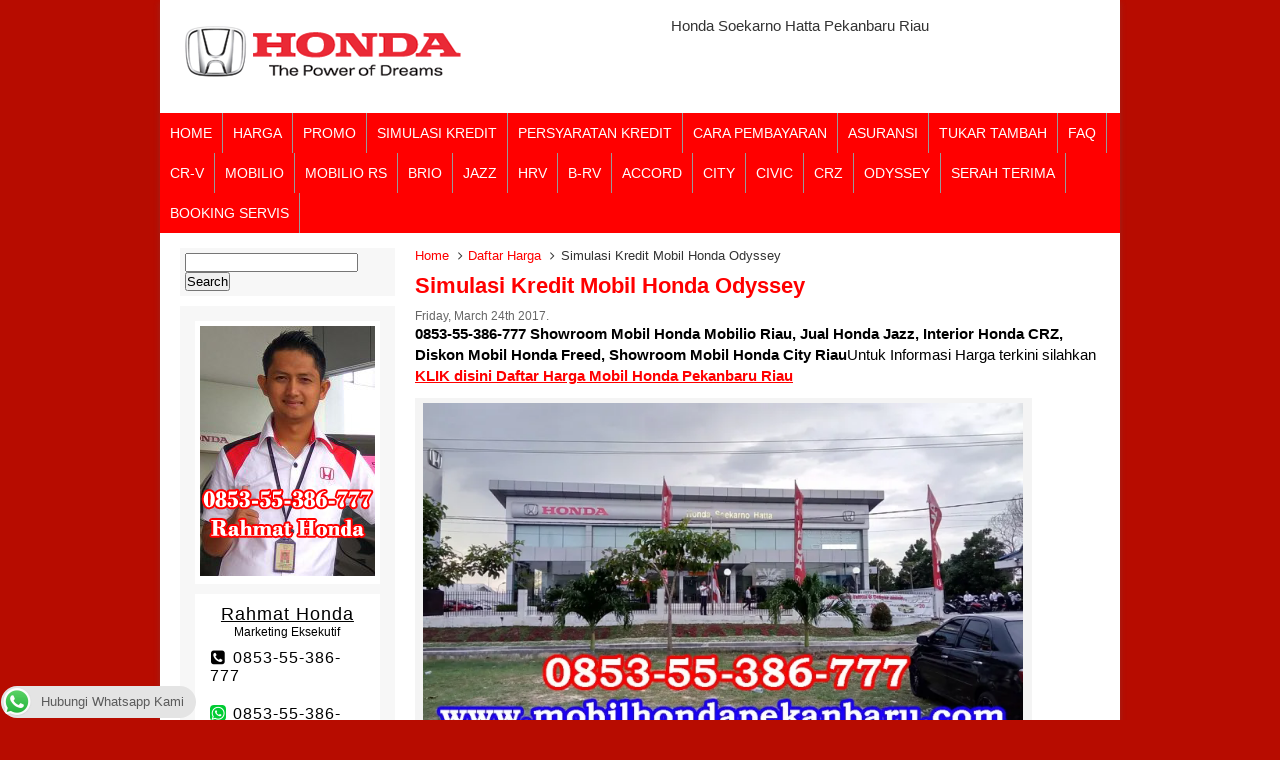

--- FILE ---
content_type: text/html; charset=UTF-8
request_url: https://mobilhondapekanbaru.com/2017/03/24/simulasi-kredit-mobil-honda-odyssey/
body_size: 13628
content:
<!DOCTYPE html>
<!--[if IE]>
<script src="http://html5shiv.googlecode.com/svn/trunk/html5.js"></script>
<![endif]-->
<head>
<meta charset="utf-8">
<title>Simulasi Kredit Mobil Honda Odyssey | 0853-55-386-777 | Promo Mobil Honda Pekanbaru | Harga Mobil Honda Pekanbaru | Dealer Showroom Mobil Honda Pekanbaru</title>
<link rel="profile" href="http://gmpg.org/xfn/11" />
<link rel="pingback" href="https://mobilhondapekanbaru.com/xmlrpc.php" />
<meta name="viewport" content="width=device-width, initial-scale=1.0">
<link rel="stylesheet" type="text/css" href="http://fonts.googleapis.com/css?family=Raleway">
		<link rel="Shortcut Icon" href="http://mobilhondapekanbaru.com/wp-content/uploads/2018/01/Brosur-Daftar-Harga-Price-List-Simulasi-Paket-Kredit-Mobil-Honda-OTR-DP-Murah-Cashback-Diskon-Angsuran-cicilan-dealer-showroom-pekanbaru-riau-brio-mobilio-hrv-brv-2018-januari-februari-maret-.png" type="image/x-icon" />
		
<!-- All in One SEO Pack 3.3.4 by Michael Torbert of Semper Fi Web Designob_start_detected [-1,-1] -->
<meta name="description"  content="0853-55-386-777 Pekanbaru angsuran harga kredit Lebaran eksterior terbaru fitri spesifikasi 2017 paket idul Riau cicilan natal Dealer simulasi interior 2018" />

<meta name="keywords"  content="price list mobil honda civic,eksterior honda brio,cicilan honda accord,youtube honda brv,estimasi kredit mobil honda accord,dealer mobil honda freed pekanbaru,dp honda brv,otr honda accord,promo honda jazz,showroom honda brio riau" />

<script type="application/ld+json" class="aioseop-schema">{"@context":"https://schema.org","@graph":[{"@type":"Organization","@id":"https://mobilhondapekanbaru.com/#organization","url":"https://mobilhondapekanbaru.com/","name":"0853-55-386-777 | Promo Mobil Honda Pekanbaru | Harga Mobil Honda Pekanbaru | Dealer Showroom Mobil Honda Pekanbaru","sameAs":[]},{"@type":"WebSite","@id":"https://mobilhondapekanbaru.com/#website","url":"https://mobilhondapekanbaru.com/","name":"0853-55-386-777 | Promo Mobil Honda Pekanbaru | Harga Mobil Honda Pekanbaru | Dealer Showroom Mobil Honda Pekanbaru","publisher":{"@id":"https://mobilhondapekanbaru.com/#organization"}},{"@type":"WebPage","@id":"https://mobilhondapekanbaru.com/2017/03/24/simulasi-kredit-mobil-honda-odyssey/#webpage","url":"https://mobilhondapekanbaru.com/2017/03/24/simulasi-kredit-mobil-honda-odyssey/","inLanguage":"en-US","name":"Simulasi Kredit Mobil Honda Odyssey","isPartOf":{"@id":"https://mobilhondapekanbaru.com/#website"},"image":{"@type":"ImageObject","@id":"https://mobilhondapekanbaru.com/2017/03/24/simulasi-kredit-mobil-honda-odyssey/#primaryimage","url":"https://i1.wp.com/mobilhondapekanbaru.com/wp-content/uploads/2015/09/city-promo-dealer-showroom-pekanbaru-riau-all-new-rendah-angsuran-honda-pekanbaru-riau-diskon-oktober-ringan-mobil-november-desember-2015-brosur-daftar-harga-paket-kredit-murah-tanpa-dp-bunga.jpg?fit=1344%2C2240&ssl=1","width":1344,"height":2240},"primaryImageOfPage":{"@id":"https://mobilhondapekanbaru.com/2017/03/24/simulasi-kredit-mobil-honda-odyssey/#primaryimage"},"datePublished":"2017-03-24T08:30:43+00:00","dateModified":"2017-03-24T08:30:43+00:00","description":"0853-55-386-777 Pekanbaru angsuran harga kredit Lebaran eksterior terbaru fitri spesifikasi 2017 paket idul Riau cicilan natal Dealer simulasi interior 2018 "},{"@type":"Article","@id":"https://mobilhondapekanbaru.com/2017/03/24/simulasi-kredit-mobil-honda-odyssey/#article","isPartOf":{"@id":"https://mobilhondapekanbaru.com/2017/03/24/simulasi-kredit-mobil-honda-odyssey/#webpage"},"author":{"@id":"https://mobilhondapekanbaru.com/author/mobilhondapekanbaru/#author"},"headline":"Simulasi Kredit Mobil Honda Odyssey","datePublished":"2017-03-24T08:30:43+00:00","dateModified":"2017-03-24T08:30:43+00:00","commentCount":0,"mainEntityOfPage":{"@id":"https://mobilhondapekanbaru.com/2017/03/24/simulasi-kredit-mobil-honda-odyssey/#webpage"},"publisher":{"@id":"https://mobilhondapekanbaru.com/#organization"},"articleSection":"Daftar Harga, Dealer Mobil Honda Freed Pekanbaru, DP Honda BRV, OTR Honda Accord, Promo Honda Jazz, Showroom Honda Brio Riau","image":{"@type":"ImageObject","@id":"https://mobilhondapekanbaru.com/2017/03/24/simulasi-kredit-mobil-honda-odyssey/#primaryimage","url":"https://i1.wp.com/mobilhondapekanbaru.com/wp-content/uploads/2015/09/city-promo-dealer-showroom-pekanbaru-riau-all-new-rendah-angsuran-honda-pekanbaru-riau-diskon-oktober-ringan-mobil-november-desember-2015-brosur-daftar-harga-paket-kredit-murah-tanpa-dp-bunga.jpg?fit=1344%2C2240&ssl=1","width":1344,"height":2240}},{"@type":"Person","@id":"https://mobilhondapekanbaru.com/author/mobilhondapekanbaru/#author","name":"mobilhondapekanbaru","sameAs":[],"image":{"@type":"ImageObject","@id":"https://mobilhondapekanbaru.com/#personlogo","url":"https://secure.gravatar.com/avatar/7e88b9588ca1fe3a4c97b0fbefb57fff?s=96&d=mm&r=g","width":96,"height":96,"caption":"mobilhondapekanbaru"}}]}</script>
<link rel="canonical" href="https://mobilhondapekanbaru.com/2017/03/24/simulasi-kredit-mobil-honda-odyssey/" />
<!-- All in One SEO Pack -->
<link rel='dns-prefetch' href='//s0.wp.com' />
<link rel='dns-prefetch' href='//secure.gravatar.com' />
<link rel='dns-prefetch' href='//s.w.org' />
		<script type="text/javascript">
			window._wpemojiSettings = {"baseUrl":"https:\/\/s.w.org\/images\/core\/emoji\/11\/72x72\/","ext":".png","svgUrl":"https:\/\/s.w.org\/images\/core\/emoji\/11\/svg\/","svgExt":".svg","source":{"concatemoji":"https:\/\/mobilhondapekanbaru.com\/wp-includes\/js\/wp-emoji-release.min.js"}};
			!function(e,a,t){var n,r,o,i=a.createElement("canvas"),p=i.getContext&&i.getContext("2d");function s(e,t){var a=String.fromCharCode;p.clearRect(0,0,i.width,i.height),p.fillText(a.apply(this,e),0,0);e=i.toDataURL();return p.clearRect(0,0,i.width,i.height),p.fillText(a.apply(this,t),0,0),e===i.toDataURL()}function c(e){var t=a.createElement("script");t.src=e,t.defer=t.type="text/javascript",a.getElementsByTagName("head")[0].appendChild(t)}for(o=Array("flag","emoji"),t.supports={everything:!0,everythingExceptFlag:!0},r=0;r<o.length;r++)t.supports[o[r]]=function(e){if(!p||!p.fillText)return!1;switch(p.textBaseline="top",p.font="600 32px Arial",e){case"flag":return s([55356,56826,55356,56819],[55356,56826,8203,55356,56819])?!1:!s([55356,57332,56128,56423,56128,56418,56128,56421,56128,56430,56128,56423,56128,56447],[55356,57332,8203,56128,56423,8203,56128,56418,8203,56128,56421,8203,56128,56430,8203,56128,56423,8203,56128,56447]);case"emoji":return!s([55358,56760,9792,65039],[55358,56760,8203,9792,65039])}return!1}(o[r]),t.supports.everything=t.supports.everything&&t.supports[o[r]],"flag"!==o[r]&&(t.supports.everythingExceptFlag=t.supports.everythingExceptFlag&&t.supports[o[r]]);t.supports.everythingExceptFlag=t.supports.everythingExceptFlag&&!t.supports.flag,t.DOMReady=!1,t.readyCallback=function(){t.DOMReady=!0},t.supports.everything||(n=function(){t.readyCallback()},a.addEventListener?(a.addEventListener("DOMContentLoaded",n,!1),e.addEventListener("load",n,!1)):(e.attachEvent("onload",n),a.attachEvent("onreadystatechange",function(){"complete"===a.readyState&&t.readyCallback()})),(n=t.source||{}).concatemoji?c(n.concatemoji):n.wpemoji&&n.twemoji&&(c(n.twemoji),c(n.wpemoji)))}(window,document,window._wpemojiSettings);
		</script>
		<style type="text/css">
img.wp-smiley,
img.emoji {
	display: inline !important;
	border: none !important;
	box-shadow: none !important;
	height: 1em !important;
	width: 1em !important;
	margin: 0 .07em !important;
	vertical-align: -0.1em !important;
	background: none !important;
	padding: 0 !important;
}
</style>
<link rel='stylesheet' id='ccw_main_css-css'  href='https://mobilhondapekanbaru.com/wp-content/plugins/click-to-chat-for-whatsapp/assets/css/mainstyles.css' type='text/css' media='all' />
<link rel='stylesheet' id='vcss-css'  href='https://mobilhondapekanbaru.com/wp-content/themes/DealerMobil/css/v-css.css' type='text/css' media='all' />
<link rel='stylesheet' id='style-css'  href='https://mobilhondapekanbaru.com/wp-content/themes/DealerMobil/style.css' type='text/css' media='all' />
<link rel='stylesheet' id='social-logos-css'  href='https://c0.wp.com/p/jetpack/6.8.5/_inc/social-logos/social-logos.min.css' type='text/css' media='all' />
<link rel='stylesheet' id='jetpack_css-css'  href='https://c0.wp.com/p/jetpack/6.8.5/css/jetpack.css' type='text/css' media='all' />
<script type='text/javascript' src='https://mobilhondapekanbaru.com/wp-content/themes/DealerMobil/js/jquery.min.js' defer='defer'></script>
<script type='text/javascript'>
/* <![CDATA[ */
var related_posts_js_options = {"post_heading":"h4"};
/* ]]> */
</script>
<script type='text/javascript' src='https://c0.wp.com/p/jetpack/6.8.5/_inc/build/related-posts/related-posts.min.js' defer='defer'></script>
<link rel='https://api.w.org/' href='https://mobilhondapekanbaru.com/wp-json/' />
<link rel="EditURI" type="application/rsd+xml" title="RSD" href="https://mobilhondapekanbaru.com/xmlrpc.php?rsd" />
<link rel="wlwmanifest" type="application/wlwmanifest+xml" href="https://mobilhondapekanbaru.com/wp-includes/wlwmanifest.xml" /> 
<link rel='prev' title='DP Honda WRV' href='https://mobilhondapekanbaru.com/2017/03/24/dp-honda-wrv/' />
<link rel='next' title='Dealer Mobil Honda Freed Pekanbaru' href='https://mobilhondapekanbaru.com/2017/03/24/dealer-mobil-honda-freed-pekanbaru/' />
<link rel='shortlink' href='https://wp.me/p6qHhp-1fD' />
<link rel="alternate" type="application/json+oembed" href="https://mobilhondapekanbaru.com/wp-json/oembed/1.0/embed?url=https%3A%2F%2Fmobilhondapekanbaru.com%2F2017%2F03%2F24%2Fsimulasi-kredit-mobil-honda-odyssey%2F" />
<link rel="alternate" type="text/xml+oembed" href="https://mobilhondapekanbaru.com/wp-json/oembed/1.0/embed?url=https%3A%2F%2Fmobilhondapekanbaru.com%2F2017%2F03%2F24%2Fsimulasi-kredit-mobil-honda-odyssey%2F&#038;format=xml" />

<!-- Call Now Button 0.3.6 by Jerry Rietveld (callnowbutton.com) -->
<style>#callnowbutton {display:none;} @media screen and (max-width:650px){#callnowbutton {display:block; position:fixed; text-decoration:none; z-index:2147483647;width:65px; height:65px; border-radius:50%; border-top:1px solid #2dc62d; bottom:15px; box-shadow: 0 1px 2px rgba(0, 0, 0, 0.4);transform: scale(1);right:20px;background:url([data-uri]) center/50px 50px no-repeat #009900;}}#callnowbutton .NoButtonText{display:none;}</style>
<script id="wpcp_disable_selection" type="text/javascript">
//<![CDATA[
var image_save_msg='You Can Not Save images!';
	var no_menu_msg='Context Menu disabled!';
	var smessage = "Content is protected !!";

function disableEnterKey(e)
{
	if (e.ctrlKey){
     var key;
     if(window.event)
          key = window.event.keyCode;     //IE
     else
          key = e.which;     //firefox (97)
    //if (key != 17) alert(key);
     if (key == 97 || key == 65 || key == 67 || key == 99 || key == 88 || key == 120 || key == 26 || key == 85  || key == 86 || key == 83 || key == 43)
     {
          show_wpcp_message('You are not allowed to copy content or view source');
          return false;
     }else
     	return true;
     }
}

function disable_copy(e)
{	
	var elemtype = e.target.nodeName;
	var isSafari = /Safari/.test(navigator.userAgent) && /Apple Computer/.test(navigator.vendor);
	elemtype = elemtype.toUpperCase();
	var checker_IMG = '';
	if (elemtype == "IMG" && checker_IMG == 'checked' && e.detail >= 2) {show_wpcp_message(alertMsg_IMG);return false;}
	if (elemtype != "TEXT" && elemtype != "TEXTAREA" && elemtype != "INPUT" && elemtype != "PASSWORD" && elemtype != "SELECT" && elemtype != "OPTION" && elemtype != "EMBED")
	{
		if (smessage !== "" && e.detail == 2)
			show_wpcp_message(smessage);
		
		if (isSafari)
			return true;
		else
			return false;
	}	
}
function disable_copy_ie()
{
	var elemtype = window.event.srcElement.nodeName;
	elemtype = elemtype.toUpperCase();
	if (elemtype == "IMG") {show_wpcp_message(alertMsg_IMG);return false;}
	if (elemtype != "TEXT" && elemtype != "TEXTAREA" && elemtype != "INPUT" && elemtype != "PASSWORD" && elemtype != "SELECT" && elemtype != "OPTION" && elemtype != "EMBED")
	{
		//alert(navigator.userAgent.indexOf('MSIE'));
			//if (smessage !== "") show_wpcp_message(smessage);
		return false;
	}
}	
function reEnable()
{
	return true;
}
document.onkeydown = disableEnterKey;
document.onselectstart = disable_copy_ie;
if(navigator.userAgent.indexOf('MSIE')==-1)
{
	document.onmousedown = disable_copy;
	document.onclick = reEnable;
}
function disableSelection(target)
{
    //For IE This code will work
    if (typeof target.onselectstart!="undefined")
    target.onselectstart = disable_copy_ie;
    
    //For Firefox This code will work
    else if (typeof target.style.MozUserSelect!="undefined")
    {target.style.MozUserSelect="none";}
    
    //All other  (ie: Opera) This code will work
    else
    target.onmousedown=function(){return false}
    target.style.cursor = "default";
}
//Calling the JS function directly just after body load
window.onload = function(){disableSelection(document.body);};
//]]>
</script>
	<script id="wpcp_disable_Right_Click" type="text/javascript">
	//<![CDATA[
	document.ondragstart = function() { return false;}
	/* ^^^^^^^^^^^^^^^^^^^^^^^^^^^^^^^^^^^^^^^^^^^^^^^^^^^^^^^^^^^^^^
	Disable context menu on images by GreenLava Version 1.0
	^^^^^^^^^^^^^^^^^^^^^^^^^^^^^^^^^^^^^^^^^^^^^^^^^^^^^^^^^^^^^^ */
	    function nocontext(e) {
	       return false;
	    }
	    document.oncontextmenu = nocontext;
	//]]>
	</script>
<style>
.unselectable
{
-moz-user-select:none;
-webkit-user-select:none;
cursor: default;
}
html
{
-webkit-touch-callout: none;
-webkit-user-select: none;
-khtml-user-select: none;
-moz-user-select: none;
-ms-user-select: none;
user-select: none;
-webkit-tap-highlight-color: rgba(0,0,0,0);
}
</style>
<script id="wpcp_css_disable_selection" type="text/javascript">
var e = document.getElementsByTagName('body')[0];
if(e)
{
	e.setAttribute('unselectable',on);
}
</script>

<link rel='dns-prefetch' href='//v0.wordpress.com'/>
<link rel='dns-prefetch' href='//i0.wp.com'/>
<link rel='dns-prefetch' href='//i1.wp.com'/>
<link rel='dns-prefetch' href='//i2.wp.com'/>
<link rel='dns-prefetch' href='//c0.wp.com'/>
<style type='text/css'>img#wpstats{display:none}</style><style type="text/css">
body{ margin:0px auto; padding:0px;
background-color:#B70C00;}
a, h1, h2, h3, h4  {color:#ff0000;}
.vtr-menu-icon {background-color: #ff0000;}
.vtr-menu  {background-color: #ff0000;}
.vtr-menu  li.active > a,.vtr-menu  li.active,.vtr-menu  li:hover > a {	background-color: #000;}
.wp-pagenavi a:hover{color:#FFF;background-color:#ff0000;}
.current{color:#FFFFFF;background-color:#ff0000;}
#widget-form .button {background:#ff0000;}
.sidebar h4{background-color: #ff0000;}
.sidebar .box ul li a:hover{ color: #ff0000; }
.btn{ background-color: #ff0000; }
.button-widget-link{color:#ff0000;}
.vtr-title{color: #ff0000;border-bottom-width: 4px;border-bottom-style: solid;border-bottom-color:#ff0000;}
.footer a{color:#ff0000;border-top-color: #ff0000;}
.vcard-name {color:#ff0000;}
.vcard-footer {	background-color: #ff0000;}
.keatas a{color:#999;}
.header-title{color: #ff0000;} 
</style>

<!-- Jetpack Open Graph Tags -->
<meta property="og:type" content="article" />
<meta property="og:title" content="Simulasi Kredit Mobil Honda Odyssey" />
<meta property="og:url" content="https://mobilhondapekanbaru.com/2017/03/24/simulasi-kredit-mobil-honda-odyssey/" />
<meta property="og:description" content="0853-55-386-777 Showroom Mobil Honda Mobilio Riau, Jual Honda Jazz, Interior Honda CRZ, Diskon Mobil Honda Freed, Showroom Mobil Honda City RiauUntuk Informasi Harga terkini silahkan KLIK disini Da…" />
<meta property="article:published_time" content="2017-03-24T08:30:43+00:00" />
<meta property="article:modified_time" content="2017-03-24T08:30:43+00:00" />
<meta property="og:site_name" content="0853-55-386-777 | Promo Mobil Honda Pekanbaru | Harga Mobil Honda Pekanbaru | Dealer Showroom Mobil Honda Pekanbaru" />
<meta property="og:image" content="https://i1.wp.com/mobilhondapekanbaru.com/wp-content/uploads/2015/09/city-promo-dealer-showroom-pekanbaru-riau-all-new-rendah-angsuran-honda-pekanbaru-riau-diskon-oktober-ringan-mobil-november-desember-2015-brosur-daftar-harga-paket-kredit-murah-tanpa-dp-bunga.jpg?fit=720%2C1200&amp;ssl=1" />
<meta property="og:image:width" content="720" />
<meta property="og:image:height" content="1200" />
<meta property="og:locale" content="en_US" />
<meta name="twitter:creator" content="@mobilhondariau" />
<meta name="twitter:text:title" content="Simulasi Kredit Mobil Honda Odyssey" />
<meta name="twitter:image" content="https://i1.wp.com/mobilhondapekanbaru.com/wp-content/uploads/2015/09/city-promo-dealer-showroom-pekanbaru-riau-all-new-rendah-angsuran-honda-pekanbaru-riau-diskon-oktober-ringan-mobil-november-desember-2015-brosur-daftar-harga-paket-kredit-murah-tanpa-dp-bunga.jpg?fit=720%2C1200&#038;ssl=1&#038;w=640" />
<meta name="twitter:card" content="summary_large_image" />

<!-- End Jetpack Open Graph Tags -->
<link rel="icon" href="https://i0.wp.com/mobilhondapekanbaru.com/wp-content/uploads/2018/01/Brosur-Daftar-Harga-Price-List-Simulasi-Paket-Kredit-Mobil-Honda-OTR-DP-Murah-Cashback-Diskon-Angsuran-cicilan-dealer-showroom-pekanbaru-riau-brio-mobilio-hrv-brv-2018-januari-februari-maret-.png?fit=22%2C32&#038;ssl=1" sizes="32x32" />
<link rel="icon" href="https://i0.wp.com/mobilhondapekanbaru.com/wp-content/uploads/2018/01/Brosur-Daftar-Harga-Price-List-Simulasi-Paket-Kredit-Mobil-Honda-OTR-DP-Murah-Cashback-Diskon-Angsuran-cicilan-dealer-showroom-pekanbaru-riau-brio-mobilio-hrv-brv-2018-januari-februari-maret-.png?fit=134%2C192&#038;ssl=1" sizes="192x192" />
<link rel="apple-touch-icon-precomposed" href="https://i0.wp.com/mobilhondapekanbaru.com/wp-content/uploads/2018/01/Brosur-Daftar-Harga-Price-List-Simulasi-Paket-Kredit-Mobil-Honda-OTR-DP-Murah-Cashback-Diskon-Angsuran-cicilan-dealer-showroom-pekanbaru-riau-brio-mobilio-hrv-brv-2018-januari-februari-maret-.png?fit=126%2C180&#038;ssl=1" />
<meta name="msapplication-TileImage" content="https://i0.wp.com/mobilhondapekanbaru.com/wp-content/uploads/2018/01/Brosur-Daftar-Harga-Price-List-Simulasi-Paket-Kredit-Mobil-Honda-OTR-DP-Murah-Cashback-Diskon-Angsuran-cicilan-dealer-showroom-pekanbaru-riau-brio-mobilio-hrv-brv-2018-januari-februari-maret-.png?fit=175%2C250&#038;ssl=1" />
</head>
<body>
<div id="wrap">
<div class="header">
<div class="grid-4"><div class="header-logo"><a href="https://mobilhondapekanbaru.com" title="0853-55-386-777 | Promo Mobil Honda Pekanbaru | Harga Mobil Honda Pekanbaru | Dealer Showroom Mobil Honda Pekanbaru">
<img src="http://mobilhondapekanbaru.com/wp-content/uploads/2015/07/alamat-agen-kertajaya-arista-kantor-dealer-showroom-kredit-angsuran-cicilan-murah-murah-brosur-harga-CRV-mobilio-brio-jazz-hrv-DP-spesifikasi-interior-eksterior-mobil-honda-pekanbaru-riau.png" alt="0853-55-386-777 | Promo Mobil Honda Pekanbaru | Harga Mobil Honda Pekanbaru | Dealer Showroom Mobil Honda Pekanbaru" ></a></div>
</div>
<div class="grid-8">
<div class="header-title"><p>Honda Soekarno Hatta Pekanbaru Riau</p></div>
    </div>
</div>
<div class="vtr-menu-wrap">
    <div class="vtr-menu-icon">Menu <i class="icon-th-list pull-right"></i></div>
    <div class="menu-menu-1-container"><ul id="menu-menu-1" class="mobile-menu"><li id="menu-item-121" class="menu-item menu-item-type-custom menu-item-object-custom menu-item-home menu-item-121"><a href="http://mobilhondapekanbaru.com/">HOME</a></li>
<li id="menu-item-127" class="menu-item menu-item-type-post_type menu-item-object-page menu-item-127"><a href="https://mobilhondapekanbaru.com/pricelist/">HARGA</a></li>
<li id="menu-item-551" class="menu-item menu-item-type-post_type menu-item-object-page menu-item-551"><a href="https://mobilhondapekanbaru.com/promo/">PROMO</a></li>
<li id="menu-item-566" class="menu-item menu-item-type-post_type menu-item-object-page menu-item-566"><a href="https://mobilhondapekanbaru.com/simulasi-kredit/">SIMULASI KREDIT</a></li>
<li id="menu-item-565" class="menu-item menu-item-type-post_type menu-item-object-page menu-item-565"><a href="https://mobilhondapekanbaru.com/persyaratan-kredit/">PERSYARATAN KREDIT</a></li>
<li id="menu-item-563" class="menu-item menu-item-type-post_type menu-item-object-page menu-item-563"><a href="https://mobilhondapekanbaru.com/cara-pembayaran/">CARA PEMBAYARAN</a></li>
<li id="menu-item-564" class="menu-item menu-item-type-post_type menu-item-object-page menu-item-564"><a href="https://mobilhondapekanbaru.com/asuransi/">ASURANSI</a></li>
<li id="menu-item-562" class="menu-item menu-item-type-post_type menu-item-object-page menu-item-562"><a href="https://mobilhondapekanbaru.com/tukar-tambah/">TUKAR TAMBAH</a></li>
<li id="menu-item-569" class="menu-item menu-item-type-post_type menu-item-object-page menu-item-569"><a href="https://mobilhondapekanbaru.com/faq/">FAQ</a></li>
<li id="menu-item-133" class="menu-item menu-item-type-custom menu-item-object-custom menu-item-133"><a href="http://mobilhondapekanbaru.com/mobil/cr-v/">CR-V</a></li>
<li id="menu-item-155" class="menu-item menu-item-type-custom menu-item-object-custom menu-item-155"><a href="http://mobilhondapekanbaru.com/mobil/mobilio/">MOBILIO</a></li>
<li id="menu-item-192" class="menu-item menu-item-type-custom menu-item-object-custom menu-item-192"><a href="http://mobilhondapekanbaru.com/mobil/mobilio-rs/">MOBILIO RS</a></li>
<li id="menu-item-168" class="menu-item menu-item-type-custom menu-item-object-custom menu-item-168"><a href="http://mobilhondapekanbaru.com/mobil/brio/">BRIO</a></li>
<li id="menu-item-171" class="menu-item menu-item-type-custom menu-item-object-custom menu-item-171"><a href="http://mobilhondapekanbaru.com/mobil/jazz/">JAZZ</a></li>
<li id="menu-item-174" class="menu-item menu-item-type-custom menu-item-object-custom menu-item-174"><a href="http://mobilhondapekanbaru.com/mobil/hrv/">HRV</a></li>
<li id="menu-item-572" class="menu-item menu-item-type-post_type menu-item-object-page menu-item-572"><a href="https://mobilhondapekanbaru.com/b-rv/">B-RV</a></li>
<li id="menu-item-177" class="menu-item menu-item-type-custom menu-item-object-custom menu-item-177"><a href="http://mobilhondapekanbaru.com/mobil/accord/">ACCORD</a></li>
<li id="menu-item-180" class="menu-item menu-item-type-custom menu-item-object-custom menu-item-180"><a href="http://mobilhondapekanbaru.com/mobil/city/">CITY</a></li>
<li id="menu-item-183" class="menu-item menu-item-type-custom menu-item-object-custom menu-item-183"><a href="http://mobilhondapekanbaru.com/mobil/civic/">CIVIC</a></li>
<li id="menu-item-186" class="menu-item menu-item-type-custom menu-item-object-custom menu-item-186"><a href="http://mobilhondapekanbaru.com/mobil/crz/">CRZ</a></li>
<li id="menu-item-195" class="menu-item menu-item-type-custom menu-item-object-custom menu-item-195"><a href="http://mobilhondapekanbaru.com/mobil/odyssey/">ODYSSEY</a></li>
<li id="menu-item-13826" class="menu-item menu-item-type-post_type menu-item-object-page menu-item-13826"><a href="https://mobilhondapekanbaru.com/serah-terima/">SERAH TERIMA</a></li>
<li id="menu-item-13831" class="menu-item menu-item-type-post_type menu-item-object-page menu-item-13831"><a href="https://mobilhondapekanbaru.com/booking-servis/">BOOKING SERVIS</a></li>
</ul></div></div>
<div class="menu-menu-1-container"><ul id="menu-menu-2" class="vtr-menu"><li class="menu-item menu-item-type-custom menu-item-object-custom menu-item-home menu-item-121"><a href="http://mobilhondapekanbaru.com/">HOME</a></li>
<li class="menu-item menu-item-type-post_type menu-item-object-page menu-item-127"><a href="https://mobilhondapekanbaru.com/pricelist/">HARGA</a></li>
<li class="menu-item menu-item-type-post_type menu-item-object-page menu-item-551"><a href="https://mobilhondapekanbaru.com/promo/">PROMO</a></li>
<li class="menu-item menu-item-type-post_type menu-item-object-page menu-item-566"><a href="https://mobilhondapekanbaru.com/simulasi-kredit/">SIMULASI KREDIT</a></li>
<li class="menu-item menu-item-type-post_type menu-item-object-page menu-item-565"><a href="https://mobilhondapekanbaru.com/persyaratan-kredit/">PERSYARATAN KREDIT</a></li>
<li class="menu-item menu-item-type-post_type menu-item-object-page menu-item-563"><a href="https://mobilhondapekanbaru.com/cara-pembayaran/">CARA PEMBAYARAN</a></li>
<li class="menu-item menu-item-type-post_type menu-item-object-page menu-item-564"><a href="https://mobilhondapekanbaru.com/asuransi/">ASURANSI</a></li>
<li class="menu-item menu-item-type-post_type menu-item-object-page menu-item-562"><a href="https://mobilhondapekanbaru.com/tukar-tambah/">TUKAR TAMBAH</a></li>
<li class="menu-item menu-item-type-post_type menu-item-object-page menu-item-569"><a href="https://mobilhondapekanbaru.com/faq/">FAQ</a></li>
<li class="menu-item menu-item-type-custom menu-item-object-custom menu-item-133"><a href="http://mobilhondapekanbaru.com/mobil/cr-v/">CR-V</a></li>
<li class="menu-item menu-item-type-custom menu-item-object-custom menu-item-155"><a href="http://mobilhondapekanbaru.com/mobil/mobilio/">MOBILIO</a></li>
<li class="menu-item menu-item-type-custom menu-item-object-custom menu-item-192"><a href="http://mobilhondapekanbaru.com/mobil/mobilio-rs/">MOBILIO RS</a></li>
<li class="menu-item menu-item-type-custom menu-item-object-custom menu-item-168"><a href="http://mobilhondapekanbaru.com/mobil/brio/">BRIO</a></li>
<li class="menu-item menu-item-type-custom menu-item-object-custom menu-item-171"><a href="http://mobilhondapekanbaru.com/mobil/jazz/">JAZZ</a></li>
<li class="menu-item menu-item-type-custom menu-item-object-custom menu-item-174"><a href="http://mobilhondapekanbaru.com/mobil/hrv/">HRV</a></li>
<li class="menu-item menu-item-type-post_type menu-item-object-page menu-item-572"><a href="https://mobilhondapekanbaru.com/b-rv/">B-RV</a></li>
<li class="menu-item menu-item-type-custom menu-item-object-custom menu-item-177"><a href="http://mobilhondapekanbaru.com/mobil/accord/">ACCORD</a></li>
<li class="menu-item menu-item-type-custom menu-item-object-custom menu-item-180"><a href="http://mobilhondapekanbaru.com/mobil/city/">CITY</a></li>
<li class="menu-item menu-item-type-custom menu-item-object-custom menu-item-183"><a href="http://mobilhondapekanbaru.com/mobil/civic/">CIVIC</a></li>
<li class="menu-item menu-item-type-custom menu-item-object-custom menu-item-186"><a href="http://mobilhondapekanbaru.com/mobil/crz/">CRZ</a></li>
<li class="menu-item menu-item-type-custom menu-item-object-custom menu-item-195"><a href="http://mobilhondapekanbaru.com/mobil/odyssey/">ODYSSEY</a></li>
<li class="menu-item menu-item-type-post_type menu-item-object-page menu-item-13826"><a href="https://mobilhondapekanbaru.com/serah-terima/">SERAH TERIMA</a></li>
<li class="menu-item menu-item-type-post_type menu-item-object-page menu-item-13831"><a href="https://mobilhondapekanbaru.com/booking-servis/">BOOKING SERVIS</a></li>
</ul></div><div class="container">
<div class="grid-9 pull-right">
		<div class="breadcrumbs"><div xmlns:v="http://rdf.data-vocabulary.org/#"><span typeof="v:Breadcrumb"><a rel="v:url" property="v:title" href="https://mobilhondapekanbaru.com/">Home</a></span><i class="icon-angle-right"></i><span typeof="v:Breadcrumb"><a rel="v:url" property="v:title" href="https://mobilhondapekanbaru.com/category/daftar-harga/" title="Daftar Harga">Daftar Harga</a></span><i class="icon-angle-right"></i>Simulasi Kredit Mobil Honda Odyssey</div></div>                    <div class="post">
                <h1><a href="https://mobilhondapekanbaru.com/2017/03/24/simulasi-kredit-mobil-honda-odyssey/" title="Simulasi Kredit Mobil Honda Odyssey">Simulasi Kredit Mobil Honda Odyssey</a></h1>
                <div class="tags">Friday, March 24th 2017. </div>
                  
                <p><strong>0853-55-386-777   Showroom Mobil Honda Mobilio Riau, Jual Honda Jazz, Interior Honda CRZ, Diskon Mobil Honda Freed, Showroom Mobil Honda City Riau</strong>Untuk Informasi Harga terkini silahkan <span style="text-decoration: underline;"><strong><a href="http://mobilhondapekanbaru.com/pricelist/">KLIK disini Daftar Harga Mobil Honda Pekanbaru Riau</a></strong></span>  <div id="attachment_1006" style="width: 1082px" class="wp-caption alignnone"><a href="https://i0.wp.com/mobilhondapekanbaru.com/wp-content/uploads/2017/02/dealer-honda-showroom-alamat-kantor-soekarno-hatta-pekanbaru-riau-resmi-arista-otr-jual-brosur-daftar-harga-simulasi-kredit-paket-murah-ringan-rendah-angsuran-cicilan-leasing-promo-terbaru-DP.jpg"><img data-attachment-id="1006" data-permalink="https://mobilhondapekanbaru.com/2017/03/15/harga-honda-brio-pekanbaru-maret-2017-2/dealer-honda-showroom-alamat-kantor-soekarno-hatta-pekanbaru-riau-resmi-arista-otr-jual-brosur-daftar-harga-simulasi-kredit-paket-murah-ringan-rendah-angsuran-cicilan-leasing-promo-terbaru-dp/" data-orig-file="https://i0.wp.com/mobilhondapekanbaru.com/wp-content/uploads/2017/02/dealer-honda-showroom-alamat-kantor-soekarno-hatta-pekanbaru-riau-resmi-arista-otr-jual-brosur-daftar-harga-simulasi-kredit-paket-murah-ringan-rendah-angsuran-cicilan-leasing-promo-terbaru-DP.jpg?fit=1072%2C603&amp;ssl=1" data-orig-size="1072,603" data-comments-opened="1" data-image-meta="{&quot;aperture&quot;:&quot;2.2&quot;,&quot;credit&quot;:&quot;&quot;,&quot;camera&quot;:&quot;Lenovo A7010a48&quot;,&quot;caption&quot;:&quot;&quot;,&quot;created_timestamp&quot;:&quot;1487181225&quot;,&quot;copyright&quot;:&quot;&quot;,&quot;focal_length&quot;:&quot;3.68&quot;,&quot;iso&quot;:&quot;141&quot;,&quot;shutter_speed&quot;:&quot;0.019998&quot;,&quot;title&quot;:&quot;&quot;,&quot;orientation&quot;:&quot;1&quot;}" data-image-title="dealer honda showroom alamat kantor soekarno hatta pekanbaru riau resmi arista otr jual brosur daftar harga simulasi kredit paket murah ringan rendah angsuran cicilan leasing promo terbaru DP" data-image-description="&lt;p&gt;dealer honda showroom alamat kantor soekarno hatta pekanbaru riau resmi arista otr jual brosur daftar harga simulasi kredit paket murah ringan rendah angsuran cicilan leasing promo terbaru DP&lt;/p&gt;
" data-medium-file="https://i0.wp.com/mobilhondapekanbaru.com/wp-content/uploads/2017/02/dealer-honda-showroom-alamat-kantor-soekarno-hatta-pekanbaru-riau-resmi-arista-otr-jual-brosur-daftar-harga-simulasi-kredit-paket-murah-ringan-rendah-angsuran-cicilan-leasing-promo-terbaru-DP.jpg?fit=300%2C169&amp;ssl=1" data-large-file="https://i0.wp.com/mobilhondapekanbaru.com/wp-content/uploads/2017/02/dealer-honda-showroom-alamat-kantor-soekarno-hatta-pekanbaru-riau-resmi-arista-otr-jual-brosur-daftar-harga-simulasi-kredit-paket-murah-ringan-rendah-angsuran-cicilan-leasing-promo-terbaru-DP.jpg?fit=600%2C338&amp;ssl=1" class="size-full wp-image-1006" src="https://i0.wp.com/mobilhondapekanbaru.com/wp-content/uploads/2017/02/dealer-honda-showroom-alamat-kantor-soekarno-hatta-pekanbaru-riau-resmi-arista-otr-jual-brosur-daftar-harga-simulasi-kredit-paket-murah-ringan-rendah-angsuran-cicilan-leasing-promo-terbaru-DP.jpg?resize=600%2C338" alt="dealer honda showroom alamat kantor soekarno hatta pekanbaru riau resmi arista otr jual brosur daftar harga simulasi kredit paket murah ringan rendah angsuran cicilan leasing promo terbaru DP" width="600" height="338" srcset="https://i0.wp.com/mobilhondapekanbaru.com/wp-content/uploads/2017/02/dealer-honda-showroom-alamat-kantor-soekarno-hatta-pekanbaru-riau-resmi-arista-otr-jual-brosur-daftar-harga-simulasi-kredit-paket-murah-ringan-rendah-angsuran-cicilan-leasing-promo-terbaru-DP.jpg?w=1072&amp;ssl=1 1072w, https://i0.wp.com/mobilhondapekanbaru.com/wp-content/uploads/2017/02/dealer-honda-showroom-alamat-kantor-soekarno-hatta-pekanbaru-riau-resmi-arista-otr-jual-brosur-daftar-harga-simulasi-kredit-paket-murah-ringan-rendah-angsuran-cicilan-leasing-promo-terbaru-DP.jpg?resize=300%2C169&amp;ssl=1 300w, https://i0.wp.com/mobilhondapekanbaru.com/wp-content/uploads/2017/02/dealer-honda-showroom-alamat-kantor-soekarno-hatta-pekanbaru-riau-resmi-arista-otr-jual-brosur-daftar-harga-simulasi-kredit-paket-murah-ringan-rendah-angsuran-cicilan-leasing-promo-terbaru-DP.jpg?resize=768%2C432&amp;ssl=1 768w, https://i0.wp.com/mobilhondapekanbaru.com/wp-content/uploads/2017/02/dealer-honda-showroom-alamat-kantor-soekarno-hatta-pekanbaru-riau-resmi-arista-otr-jual-brosur-daftar-harga-simulasi-kredit-paket-murah-ringan-rendah-angsuran-cicilan-leasing-promo-terbaru-DP.jpg?resize=1024%2C576&amp;ssl=1 1024w" sizes="(max-width: 600px) 100vw, 600px" data-recalc-dims="1" /></a><p class="wp-caption-text">Informasi dan Pemesanan Mobil Honda Riau Silahkan Hubungi Dealer Resmi Mobil Honda Pekanbaru Tlp. 0853-55-386-777</p></div><span style="color: #ffffff;">DP Honda Accord Pekanbaru Januari 2025, DP Honda Mobilio Riau Desember 2021, Harga Kredit Mobil Honda CRZ Pekanbaru Juni 2021, Angsuran Mobil Honda Freed Pekanbaru Februari 2018, Harga Kredit Mobil Honda Brio Pekanbaru November 2019, Angsuran Honda Civic Riau Agustus 2027, Cicilan Honda WRV Pekanbaru September 2017, Cicilan Honda Freed Riau Januari 2027, Cicilan Honda Freed Pekanbaru Desember 2018, DP Honda HRV Pekanbaru Juli 2027, Harga Kredit Honda Odyssey Riau Januari 2021, Simulasi Kredit Mobil Honda Accord Pekanbaru Juli 2023, Simulasi Kredit Honda CRZ Riau Juli 2019, Simulasi Kredit Honda Odyssey Pekanbaru Juni 2019, DP Mobil Honda HRV Riau Januari 2025, Promo Honda CRV Pekanbaru September 2021, Angsuran Mobil Honda Jazz Pekanbaru Mei 2021, Harga Mobil Honda Civic Pekanbaru Maret 2020, Promo Honda Civic Riau Maret 2017, Simulasi Kredit Mobil Honda Brio Riau September 2022, Angsuran Mobil Honda Accord Riau April 2020, Simulasi Kredit Mobil Honda CRZ Riau Juli 2017, Harga Honda Accord Riau Maret 2019, Promo Mobil Honda CRV Riau Februari 2020, Angsuran Mobil Honda BRV Riau Maret 2027, Angsuran Honda WRV Riau Juli 2024, Harga Honda Civic Pekanbaru April 2023, Simulasi Kredit Honda Brio Riau Februari 2021, Harga Kredit Mobil Honda HRV Riau Januari 2021, Harga Honda Odyssey Riau September 2017, Angsuran Honda City Riau Februari 2026, DP Mobil Honda CRV Riau September 2025, Angsuran Honda Civic Pekanbaru Maret 2027, Angsuran Mobil Honda HRV Riau Juli 2021, Simulasi Kredit Honda Freed Riau Oktober 2019, Promo Mobil Honda CRV Riau Oktober 2024, Harga Kredit Mobil Honda Civic Pekanbaru Agustus 2020, Harga Mobil Honda CRV Riau November 2024, Simulasi Kredit Honda Civic Riau September 2025, Promo Mobil Honda HRV Pekanbaru Januari 2027, Angsuran Mobil Honda BRV Riau Juni 2018, Angsuran Honda Mobilio Riau Juni 2020, Angsuran Mobil Honda CRV Riau September 2022, Promo Mobil Honda Mobilio Pekanbaru September 2020, Harga Kredit Honda CRZ, Harga Kredit Mobil Honda Brio Pekanbaru Juni 2020, DP Honda CRV Pekanbaru Oktober 2018, Harga Honda Mobilio Riau Februari 2021, Angsuran Mobil Honda Freed Riau Oktober 2018, DP Honda Civic Riau Agustus 2025, Simulasi Kredit Mobil Honda Jazz Riau September 2019, Cicilan Mobil Honda Freed Pekanbaru Oktober 2026, Promo Honda Odyssey Pekanbaru Januari 2027</span><div id="attachment_1006" style="width: 1082px" class="wp-caption alignnone"><a href="https://i0.wp.com/mobilhondapekanbaru.com/wp-content/uploads/2017/02/dealer-honda-showroom-alamat-kantor-soekarno-hatta-pekanbaru-riau-resmi-arista-otr-jual-brosur-daftar-harga-simulasi-kredit-paket-murah-ringan-rendah-angsuran-cicilan-leasing-promo-terbaru-DP.jpg"><img data-attachment-id="1006" data-permalink="https://mobilhondapekanbaru.com/2017/03/15/harga-honda-brio-pekanbaru-maret-2017-2/dealer-honda-showroom-alamat-kantor-soekarno-hatta-pekanbaru-riau-resmi-arista-otr-jual-brosur-daftar-harga-simulasi-kredit-paket-murah-ringan-rendah-angsuran-cicilan-leasing-promo-terbaru-dp/" data-orig-file="https://i0.wp.com/mobilhondapekanbaru.com/wp-content/uploads/2017/02/dealer-honda-showroom-alamat-kantor-soekarno-hatta-pekanbaru-riau-resmi-arista-otr-jual-brosur-daftar-harga-simulasi-kredit-paket-murah-ringan-rendah-angsuran-cicilan-leasing-promo-terbaru-DP.jpg?fit=1072%2C603&amp;ssl=1" data-orig-size="1072,603" data-comments-opened="1" data-image-meta="{&quot;aperture&quot;:&quot;2.2&quot;,&quot;credit&quot;:&quot;&quot;,&quot;camera&quot;:&quot;Lenovo A7010a48&quot;,&quot;caption&quot;:&quot;&quot;,&quot;created_timestamp&quot;:&quot;1487181225&quot;,&quot;copyright&quot;:&quot;&quot;,&quot;focal_length&quot;:&quot;3.68&quot;,&quot;iso&quot;:&quot;141&quot;,&quot;shutter_speed&quot;:&quot;0.019998&quot;,&quot;title&quot;:&quot;&quot;,&quot;orientation&quot;:&quot;1&quot;}" data-image-title="dealer honda showroom alamat kantor soekarno hatta pekanbaru riau resmi arista otr jual brosur daftar harga simulasi kredit paket murah ringan rendah angsuran cicilan leasing promo terbaru DP" data-image-description="&lt;p&gt;dealer honda showroom alamat kantor soekarno hatta pekanbaru riau resmi arista otr jual brosur daftar harga simulasi kredit paket murah ringan rendah angsuran cicilan leasing promo terbaru DP&lt;/p&gt;
" data-medium-file="https://i0.wp.com/mobilhondapekanbaru.com/wp-content/uploads/2017/02/dealer-honda-showroom-alamat-kantor-soekarno-hatta-pekanbaru-riau-resmi-arista-otr-jual-brosur-daftar-harga-simulasi-kredit-paket-murah-ringan-rendah-angsuran-cicilan-leasing-promo-terbaru-DP.jpg?fit=300%2C169&amp;ssl=1" data-large-file="https://i0.wp.com/mobilhondapekanbaru.com/wp-content/uploads/2017/02/dealer-honda-showroom-alamat-kantor-soekarno-hatta-pekanbaru-riau-resmi-arista-otr-jual-brosur-daftar-harga-simulasi-kredit-paket-murah-ringan-rendah-angsuran-cicilan-leasing-promo-terbaru-DP.jpg?fit=600%2C338&amp;ssl=1" class="size-full wp-image-1006" src="https://i0.wp.com/mobilhondapekanbaru.com/wp-content/uploads/2017/02/dealer-honda-showroom-alamat-kantor-soekarno-hatta-pekanbaru-riau-resmi-arista-otr-jual-brosur-daftar-harga-simulasi-kredit-paket-murah-ringan-rendah-angsuran-cicilan-leasing-promo-terbaru-DP.jpg?resize=600%2C338" alt="dealer honda showroom alamat kantor soekarno hatta pekanbaru riau resmi arista otr jual brosur daftar harga simulasi kredit paket murah ringan rendah angsuran cicilan leasing promo terbaru DP" width="600" height="338" srcset="https://i0.wp.com/mobilhondapekanbaru.com/wp-content/uploads/2017/02/dealer-honda-showroom-alamat-kantor-soekarno-hatta-pekanbaru-riau-resmi-arista-otr-jual-brosur-daftar-harga-simulasi-kredit-paket-murah-ringan-rendah-angsuran-cicilan-leasing-promo-terbaru-DP.jpg?w=1072&amp;ssl=1 1072w, https://i0.wp.com/mobilhondapekanbaru.com/wp-content/uploads/2017/02/dealer-honda-showroom-alamat-kantor-soekarno-hatta-pekanbaru-riau-resmi-arista-otr-jual-brosur-daftar-harga-simulasi-kredit-paket-murah-ringan-rendah-angsuran-cicilan-leasing-promo-terbaru-DP.jpg?resize=300%2C169&amp;ssl=1 300w, https://i0.wp.com/mobilhondapekanbaru.com/wp-content/uploads/2017/02/dealer-honda-showroom-alamat-kantor-soekarno-hatta-pekanbaru-riau-resmi-arista-otr-jual-brosur-daftar-harga-simulasi-kredit-paket-murah-ringan-rendah-angsuran-cicilan-leasing-promo-terbaru-DP.jpg?resize=768%2C432&amp;ssl=1 768w, https://i0.wp.com/mobilhondapekanbaru.com/wp-content/uploads/2017/02/dealer-honda-showroom-alamat-kantor-soekarno-hatta-pekanbaru-riau-resmi-arista-otr-jual-brosur-daftar-harga-simulasi-kredit-paket-murah-ringan-rendah-angsuran-cicilan-leasing-promo-terbaru-DP.jpg?resize=1024%2C576&amp;ssl=1 1024w" sizes="(max-width: 600px) 100vw, 600px" data-recalc-dims="1" /></a><p class="wp-caption-text">Informasi dan Pemesanan Mobil Honda Riau Silahkan Hubungi Dealer Resmi Mobil Honda Pekanbaru Tlp. 0853-55-386-777</p></div></p>
<div class="sharedaddy sd-sharing-enabled"><div class="robots-nocontent sd-block sd-social sd-social-icon sd-sharing"><h3 class="sd-title">Share this:</h3><div class="sd-content"><ul><li class="share-twitter"><a rel="nofollow noopener noreferrer" data-shared="sharing-twitter-4813" class="share-twitter sd-button share-icon no-text" href="https://mobilhondapekanbaru.com/2017/03/24/simulasi-kredit-mobil-honda-odyssey/?share=twitter" target="_blank" title="Click to share on Twitter"><span></span><span class="sharing-screen-reader-text">Click to share on Twitter (Opens in new window)</span></a></li><li class="share-facebook"><a rel="nofollow noopener noreferrer" data-shared="sharing-facebook-4813" class="share-facebook sd-button share-icon no-text" href="https://mobilhondapekanbaru.com/2017/03/24/simulasi-kredit-mobil-honda-odyssey/?share=facebook" target="_blank" title="Click to share on Facebook"><span></span><span class="sharing-screen-reader-text">Click to share on Facebook (Opens in new window)</span></a></li><li class="share-google-plus-1"><a rel="nofollow noopener noreferrer" data-shared="sharing-google-4813" class="share-google-plus-1 sd-button share-icon no-text" href="https://mobilhondapekanbaru.com/2017/03/24/simulasi-kredit-mobil-honda-odyssey/?share=google-plus-1" target="_blank" title="Click to share on Google+"><span></span><span class="sharing-screen-reader-text">Click to share on Google+ (Opens in new window)</span></a></li><li class="share-end"></li></ul></div></div></div>
<div id='jp-relatedposts' class='jp-relatedposts' >
	<h3 class="jp-relatedposts-headline"><em>Related</em></h3>
</div>                 
                <div class="share-buttons">
<a class="twitter" title="Share on Twitter" href="https://twitter.com/intent/tweet?text=Simulasi Kredit Mobil Honda Odyssey&amp;url=https://wp.me/p6qHhp-1fD&amp;" target="_blank" rel="nofollow"><i class="icon-twitter-squared"></i> Twitter</a>
<a class="facebook" title="Share on Facebook" href="https://www.facebook.com/sharer/sharer.php?u=https://wp.me/p6qHhp-1fD" target="_blank" rel="nofollow"><i class="icon-facebook-squared"></i> Facebook</a>
<a class="googleplus" title="Share on Google+" href="https://plus.google.com/share?url=https://wp.me/p6qHhp-1fD" target="_blank" rel="nofollow"><i class="icon-gplus-squared"></i> Google+</a>
</div>
            </div>	
                            <div class="vtr-title"><h2>Mobil Terbaru</h2></div>
                     <div class="nest">
        <div class="grid-4 grid-m-6">
<div class="thumbnail"> 
<div class="thumbnail-gambar"><a href="https://mobilhondapekanbaru.com/mobil/honda-mobili/" title="HONDA MOBILIO">			<img class="lazy" src="https://mobilhondapekanbaru.com/wp-content/themes/DealerMobil/images/asli.gif" data-original="https://mobilhondapekanbaru.com/wp-content/uploads/2024/09/Angsuran-Tukar-Tambah-Price-List-Honda-HR-V-Honda-BR-V-S-MT-November-Teluk-kuantan-Awal-tahun-Honda-Pekanbaru-Riau-Promo-2024-Baru-Bekas-213x142.jpg" alt="HONDA MOBILIO" width="213" height="142"/>
			</a></div><div class="thumbnail-title"><h2><a href="https://mobilhondapekanbaru.com/mobil/honda-mobili/" title="HONDA MOBILIO">HONDA MOBILIO</a></h2></div>
</div>
</div>        </div>
		         <div class="nest">
        <div class="grid-4 grid-m-6">
<div class="thumbnail"> 
<div class="ribbon promo"><span>Promo</span></div>
	  <div class="thumbnail-gambar"><a href="https://mobilhondapekanbaru.com/mobil/new-hrv/" title="NEW HRV">			<img class="lazy" src="https://mobilhondapekanbaru.com/wp-content/themes/DealerMobil/images/asli.gif" data-original="https://mobilhondapekanbaru.com/wp-content/uploads/2019/10/Simulasi-Kredit-booking-bengkel-Mobil-Honda-DP-Murah-service-cicilan-oktober-soekarno-hatta-Pekanbaru-Riau-desember-Promo-2019-natal-akhir-tahun-Brio-Mobilio-HRV-CRV-Paket-Angsuran-november--213x142.png" alt="NEW HRV" width="213" height="142"/>
			</a></div><div class="thumbnail-title"><h2><a href="https://mobilhondapekanbaru.com/mobil/new-hrv/" title="NEW HRV">NEW HRV</a></h2></div>
</div>
</div>        </div>
		         <div class="nest">
        <div class="grid-4 grid-m-6">
<div class="thumbnail"> 
<div class="thumbnail-gambar"><a href="https://mobilhondapekanbaru.com/mobil/new-brio/" title="NEW BRIO">			<img class="lazy" src="https://mobilhondapekanbaru.com/wp-content/themes/DealerMobil/images/asli.gif" data-original="https://mobilhondapekanbaru.com/wp-content/uploads/2024/09/Daftar-Harga-Over-Kredit-Trade-In-All-New-Honda-CR-V-Honda-BR-V-E-CVT-Desember-Siak-Hari-raya-Honda-Pekanbaru-Riau-Promo-2024-Baru-Bekas-213x142.jpg" alt="NEW BRIO" width="213" height="142"/>
			</a></div><div class="thumbnail-title"><h2><a href="https://mobilhondapekanbaru.com/mobil/new-brio/" title="NEW BRIO">NEW BRIO</a></h2></div>
</div>
</div>        </div>
		         <div class="nest">
        <div class="grid-4 grid-m-6">
<div class="thumbnail"> 
<div class="thumbnail-gambar"><a href="https://mobilhondapekanbaru.com/mobil/honda-civic-type-r/" title="HONDA CIVIC TYPE R">			<img class="lazy" src="https://mobilhondapekanbaru.com/wp-content/themes/DealerMobil/images/asli.gif" data-original="https://mobilhondapekanbaru.com/wp-content/uploads/2024/08/Price-List-Kredit-Paket-Kredit-Honda-Mobilio-Honda-Civic-RS-Mei-Pangkalan-Kerinci-Dealer-Honda-Pekanbaru-Riau-Promo-2024-Baru-Bekas-213x142.jpg" alt="HONDA CIVIC TYPE R" width="213" height="142"/>
			</a></div><div class="thumbnail-title"><h2><a href="https://mobilhondapekanbaru.com/mobil/honda-civic-type-r/" title="HONDA CIVIC TYPE R">HONDA CIVIC TYPE R</a></h2></div>
</div>
</div>        </div>
		         <div class="nest">
        <div class="grid-4 grid-m-6">
<div class="thumbnail"> 
<div class="thumbnail-gambar"><a href="https://mobilhondapekanbaru.com/mobil/all-new-honda-cr-v/" title="ALL NEW HONDA CR-V">			<img class="lazy" src="https://mobilhondapekanbaru.com/wp-content/themes/DealerMobil/images/asli.gif" data-original="https://mobilhondapekanbaru.com/wp-content/uploads/2024/08/Angsuran-Harga-OTR-Honda-HR-V-New-Honda-Brio-November-Teluk-kuantan-Awal-tahun-Honda-Pekanbaru-Riau-Promo-2024-Baru-Bekas-213x142.jpg" alt="ALL NEW HONDA CR-V" width="213" height="142"/>
			</a></div><div class="thumbnail-title"><h2><a href="https://mobilhondapekanbaru.com/mobil/all-new-honda-cr-v/" title="ALL NEW HONDA CR-V">ALL NEW HONDA CR-V</a></h2></div>
</div>
</div>        </div>
		         <div class="nest">
        <div class="grid-4 grid-m-6">
<div class="thumbnail"> 
<div class="thumbnail-gambar"><a href="https://mobilhondapekanbaru.com/mobil/honda-city-hatchback/" title="HONDA CITY HATCHBACK">			<img class="lazy" src="https://mobilhondapekanbaru.com/wp-content/themes/DealerMobil/images/asli.gif" data-original="https://mobilhondapekanbaru.com/wp-content/uploads/2024/08/Angsuran-Tukar-Tambah-Diskon-Honda-HR-V-Honda-BR-V-S-MT-November-Teluk-kuantan-Awal-tahun-Honda-Pekanbaru-Riau-Promo-2024-Baru-Bekas-213x142.jpg" alt="HONDA CITY HATCHBACK" width="213" height="142"/>
			</a></div><div class="thumbnail-title"><h2><a href="https://mobilhondapekanbaru.com/mobil/honda-city-hatchback/" title="HONDA CITY HATCHBACK">HONDA CITY HATCHBACK</a></h2></div>
</div>
</div>        </div>
		             <div class="vtr-title"><h2>Related Article Simulasi Kredit Mobil Honda Odyssey </h2></div>
            <div class="list">
   <div class="nest">
      <div class="grid-3 grid-m-4">
          <div class="list-thumb"><a href="https://mobilhondapekanbaru.com/2017/05/23/otr-mobil-honda-freed-pekanbaru-juni-2017/" title="OTR Mobil Honda Freed Pekanbaru Juni 2017">			<img class="lazy" src="https://mobilhondapekanbaru.com/wp-content/themes/DealerMobil/images/asli.gif" data-original="https://mobilhondapekanbaru.com/wp-content/uploads/2017/05/Daftar-Harga-Kredit-murah-rendah-ringan-angsuran-cicilan-dp-promo-lebaran-ramadhan-puasa-mei-juni-juli-2017-pekanbaru-riau-pku-dp-BRV-CRV-Brio-Mobilio-WRV-HRV-duri-dumai-simulasi-price-list-146x97.jpg" alt="OTR Mobil Honda Freed Pekanbaru Juni 2017" width="146" height="97"/>
			</a></div>
      </div>
      <div class="grid-9 grid-m-8">
      <div class="list-title"><h2><a href="https://mobilhondapekanbaru.com/2017/05/23/otr-mobil-honda-freed-pekanbaru-juni-2017/">OTR Mobil Honda Freed Pekanbaru Juni 2017</a></h2></div>
      <div class="tags">Tuesday 23 May 2017 | <a href="https://mobilhondapekanbaru.com/category/daftar-harga/" >Daftar Harga</a></div>
	  <p>Daftar Harga Mobil Honda CRV Pekanbaru Juni 2017, Price List Honda Odyssey Riau Juni 2017, Price List Mobil Honda CRV Pekanbaru Juni 2017 Untuk Daftar&hellip;</p>
      </div>
   </div>
</div><div class="list">
   <div class="nest">
      <div class="grid-3 grid-m-4">
          <div class="list-thumb"><a href="https://mobilhondapekanbaru.com/2017/05/20/brosur-mobil-honda-mobilio-riau-mei-2017/" title="Brosur  Mobil Honda Mobilio Riau Mei 2017">			<img class="lazy" src="https://mobilhondapekanbaru.com/wp-content/themes/DealerMobil/images/asli.gif" data-original="https://mobilhondapekanbaru.com/wp-content/uploads/2017/05/Daftar-Harga-Kredit-murah-rendah-ringan-angsuran-cicilan-dp-promo-lebaran-ramadhan-puasa-mei-juni-juli-2017-pekanbaru-riau-pku-dp-BRV-CRV-Brio-Mobilio-WRV-HRV-duri-dumai-simulasi-price-list-146x97.jpg" alt="Brosur  Mobil Honda Mobilio Riau Mei 2017" width="146" height="97"/>
			</a></div>
      </div>
      <div class="grid-9 grid-m-8">
      <div class="list-title"><h2><a href="https://mobilhondapekanbaru.com/2017/05/20/brosur-mobil-honda-mobilio-riau-mei-2017/">Brosur  Mobil Honda Mobilio Riau Mei 2017</a></h2></div>
      <div class="tags">Saturday 20 May 2017 | <a href="https://mobilhondapekanbaru.com/category/daftar-harga/" >Daftar Harga</a></div>
	  <p>List Kredit Mobil Honda Mobilio Riau Mei 2017, Uang Muka Mobil Honda Freed Riau Mei 2017, Uang Muka Honda City Pekanbaru Mei 2017 Untuk Daftar&hellip;</p>
      </div>
   </div>
</div><div class="list">
   <div class="nest">
      <div class="grid-3 grid-m-4">
          <div class="list-thumb"><a href="https://mobilhondapekanbaru.com/2017/03/19/harga-kredit-mobil-honda-crz-riau-maret-2017/" title="Harga Kredit Mobil Honda CRZ Riau Maret 2017">					<img class="lazy" src="https://mobilhondapekanbaru.com/wp-content/themes/DealerMobil/images/asli.gif" data-original="http://mobilhondapekanbaru.com/wp-content/uploads/2017/02/dealer-honda-showroom-alamat-kantor-soekarno-hatta-pekanbaru-riau-resmi-arista-otr-jual-brosur-daftar-harga-simulasi-kredit-paket-murah-ringan-rendah-angsuran-cicilan-leasing-promo-terbaru-DP-146x97.jpg" alt="Harga Kredit Mobil Honda CRZ Riau Maret 2017" width="146" height="97" />
				</a></div>
      </div>
      <div class="grid-9 grid-m-8">
      <div class="list-title"><h2><a href="https://mobilhondapekanbaru.com/2017/03/19/harga-kredit-mobil-honda-crz-riau-maret-2017/">Harga Kredit Mobil Honda CRZ Riau Maret 2017</a></h2></div>
      <div class="tags">Sunday 19 March 2017 | <a href="https://mobilhondapekanbaru.com/category/daftar-harga/" >Daftar Harga</a></div>
	  <p>Simulasi Kredit Honda BRV Pekanbaru Maret 2017, Cashback Honda Civic Riau Maret 2017, Diskon Honda CRZ Riau Maret 2017 Untuk Informasi Harga terkini silahkan KLIK&hellip;</p>
      </div>
   </div>
</div>    </div>
	<div class="grid-3 pull-left">
<div class="sidebar">        
<div class="box"><form role="search" method="get" id="searchform" class="searchform" action="https://mobilhondapekanbaru.com/">
				<div>
					<label class="screen-reader-text" for="s">Search for:</label>
					<input type="text" value="" name="s" id="s" />
					<input type="submit" id="searchsubmit" value="Search" />
				</div>
			</form></div>      <div class="box">
<div class="grid-12">
	<div class="vcard-widget-photo">
		   		<img src="http://mobilhondapekanbaru.com/wp-content/uploads/2018/01/Brosur-Daftar-Harga-Price-List-Simulasi-Paket-Kredit-Mobil-Honda-OTR-DP-Murah-Cashback-Diskon-Angsuran-cicilan-dealer-showroom-pekanbaru-riau-brio-mobilio-hrv-brv-2018-januari-februari-maret-.png" alt="foto sales" >
   			</div>
    <div class="vcard-content"> 
		<div class="vcard-name-widget">Rahmat Honda</div>
		<div class="vcard-title-widget">Marketing Eksekutif</div>
    
		
	            <div class="vcard-widget-contact"><i class="icon-phone-squared"></i> 0853-55-386-777</div>
                <div class="vcard-widget-contact"><i class="icon-whatsapp"></i> 0853-55-386-777</div>
      	</div>
</div>

      </div> 
	
</div>
</div></div>
<div class="footer">
  <iframe width="300" height="150" src="https://www.youtube.com/embed/fKb-03Dgs2A" frameborder="0" allow="accelerometer; autoplay; encrypted-media; gyroscope; picture-in-picture" allowfullscreen></iframe><br/>  Copyright &#169; 2015  <a href="https://mobilhondapekanbaru.com">0853-55-386-777 | Promo Mobil Honda Pekanbaru | Harga Mobil Honda Pekanbaru | Dealer Showroom Mobil Honda Pekanbaru</a><br/>
  <a href="tel:085355386777" id="callnowbutton" onclick="ga('send', 'event', 'Contact', 'Call Now Button', 'Phone');"><span class="NoButtonText">Call Now Button</span></a><!--Start of Tawk.to Script (0.3.3)-->
<script type="text/javascript">
var Tawk_API=Tawk_API||{};
var Tawk_LoadStart=new Date();
(function(){
var s1=document.createElement("script"),s0=document.getElementsByTagName("script")[0];
s1.async=true;
s1.src='https://embed.tawk.to/5896f5169bfea509f7d78ee4/default';
s1.charset='UTF-8';
s1.setAttribute('crossorigin','*');
s0.parentNode.insertBefore(s1,s0);
})();
</script>
<!--End of Tawk.to Script (0.3.3)-->	<div id="wpcp-error-message" class="msgmsg-box-wpcp warning-wpcp hideme"><span>error: </span>Content is protected !!</div>
	<script>
	var timeout_result;
	function show_wpcp_message(smessage)
	{
		if (smessage !== "")
			{
			var smessage_text = '<span>Alert: </span>'+smessage;
			document.getElementById("wpcp-error-message").innerHTML = smessage_text;
			document.getElementById("wpcp-error-message").className = "msgmsg-box-wpcp warning-wpcp showme";
			clearTimeout(timeout_result);
			timeout_result = setTimeout(hide_message, 3000);
			}
	}
	function hide_message()
	{
		document.getElementById("wpcp-error-message").className = "msgmsg-box-wpcp warning-wpcp hideme";
	}
	</script>
		<style>
	@media print {
	body * { display: none !important;}
		body:after {
		content: "You are not allowed to print preview this page, Thank you"; }
	}
	</style>
		<style type="text/css">
	#wpcp-error-message {
	    direction: ltr;
	    text-align: center;
	    transition: opacity 900ms ease 0s;
	    z-index: 99999999;
	}
	.hideme {
    	opacity:0;
    	visibility: hidden;
	}
	.showme {
    	opacity:1;
    	visibility: visible;
	}
	.msgmsg-box-wpcp {
		border-radius: 10px;
		color: #555;
		font-family: Tahoma;
		font-size: 11px;
		margin: 10px;
		padding: 10px 36px;
		position: fixed;
		width: 255px;
		top: 50%;
  		left: 50%;
  		margin-top: -10px;
  		margin-left: -130px;
  		-webkit-box-shadow: 0px 0px 34px 2px rgba(242,191,191,1);
		-moz-box-shadow: 0px 0px 34px 2px rgba(242,191,191,1);
		box-shadow: 0px 0px 34px 2px rgba(242,191,191,1);
	}
	.msgmsg-box-wpcp span {
		font-weight:bold;
		text-transform:uppercase;
	}
	.error-wpcp {		background:#ffecec url('https://mobilhondapekanbaru.com/wp-content/plugins/wp-content-copy-protector/images/error.png') no-repeat 10px 50%;
		border:1px solid #f5aca6;
	}
	.success {
		background:#e9ffd9 url('https://mobilhondapekanbaru.com/wp-content/plugins/wp-content-copy-protector/images/success.png') no-repeat 10px 50%;
		border:1px solid #a6ca8a;
	}
	.warning-wpcp {
		background:#ffecec url('https://mobilhondapekanbaru.com/wp-content/plugins/wp-content-copy-protector/images/warning.png') no-repeat 10px 50%;
		border:1px solid #f5aca6;
	}
	.notice {
		background:#e3f7fc url('https://mobilhondapekanbaru.com/wp-content/plugins/wp-content-copy-protector/images/notice.png') no-repeat 10px 50%;
		border:1px solid #8ed9f6;
	}
    </style>
	<div style="display:none">
	</div>
	<div class="keatas">
    	<a href="#"><i class="icon-up-circled"></i></a>
       </div>
<div class="ccw_plugin chatbot" style="bottom:2px; left:1px;">
    <!-- style 4   chip - logo+text -->
    <div class="style4 animated tada ccw-an">
        <a target="_blank" href="https://web.whatsapp.com/send?phone=6285355386777&text=Halo Bapak Rahmat Honda . Saya Pengunjung website mobilhondapekanbaru.com. ada yang mau saya tanyakan. Bisa Bapak Bantu ?" class="nofocus">
            <div class="chip style-4 ccw-analytics" id="style-4" data-ccw="style-4" style="background-color: #e4e4e4; color: rgba(0, 0, 0, 0.6)">
                <img src="https://mobilhondapekanbaru.com/wp-content/plugins/click-to-chat-for-whatsapp/./assets/img/whatsapp-logo-32x32.png"  class="ccw-analytics" id="s4-icon" data-ccw="style-4" alt="WhatsApp">
                Hubungi Whatsapp Kami            </div>
        </a>
    </div>
</div>
	<script type="text/javascript">
		window.WPCOM_sharing_counts = {"https:\/\/mobilhondapekanbaru.com\/2017\/03\/24\/simulasi-kredit-mobil-honda-odyssey\/":4813,"https:\/\/mobilhondapekanbaru.com\/2017\/05\/23\/otr-mobil-honda-freed-pekanbaru-juni-2017\/":13306,"https:\/\/mobilhondapekanbaru.com\/2017\/05\/20\/brosur-mobil-honda-mobilio-riau-mei-2017\/":11324,"https:\/\/mobilhondapekanbaru.com\/2017\/03\/19\/harga-kredit-mobil-honda-crz-riau-maret-2017\/":1684};
	</script>
				<!--[if lte IE 8]>
<link rel='stylesheet' id='jetpack-carousel-ie8fix-css'  href='https://c0.wp.com/p/jetpack/6.8.5/modules/carousel/jetpack-carousel-ie8fix.css' type='text/css' media='all' />
<![endif]-->
<script type='text/javascript' src='https://c0.wp.com/p/jetpack/6.8.5/_inc/build/photon/photon.min.js' defer='defer'></script>
<script type='text/javascript'>
/* <![CDATA[ */
var ht_ccw_var = {"page_title":"Simulasi Kredit Mobil Honda Odyssey","google_analytics":"","ga_category":"","ga_action":"","ga_label":"","fb_analytics":"","fb_event_name":"","p1_value":"","p2_value":"","p3_value":"","p1_name":"","p2_name":"","p3_name":""};
/* ]]> */
</script>
<script type='text/javascript' src='https://mobilhondapekanbaru.com/wp-content/plugins/click-to-chat-for-whatsapp/assets/js/app.js' defer='defer'></script>
<script type='text/javascript' src='https://s0.wp.com/wp-content/js/devicepx-jetpack.js' defer='defer'></script>
<script type='text/javascript' src='https://secure.gravatar.com/js/gprofiles.js' defer='defer'></script>
<script type='text/javascript'>
/* <![CDATA[ */
var WPGroHo = {"my_hash":""};
/* ]]> */
</script>
<script type='text/javascript' src='https://c0.wp.com/p/jetpack/6.8.5/modules/wpgroho.js' defer='defer'></script>
<script type='text/javascript' src='https://mobilhondapekanbaru.com/wp-content/themes/DealerMobil/js/jquery-migrate.js' defer='defer'></script>
<script type='text/javascript' src='https://mobilhondapekanbaru.com/wp-content/themes/DealerMobil/js/vjQuery.libs.js' defer='defer'></script>
<script type='text/javascript' src='https://mobilhondapekanbaru.com/wp-content/themes/DealerMobil/js/vjQuery.script.js' defer='defer'></script>
<script type='text/javascript' src='https://c0.wp.com/c/4.9.26/wp-includes/js/wp-embed.min.js' defer='defer'></script>
<script type='text/javascript' src='https://c0.wp.com/p/jetpack/6.8.5/_inc/build/spin.min.js' defer='defer'></script>
<script type='text/javascript' src='https://c0.wp.com/p/jetpack/6.8.5/_inc/build/jquery.spin.min.js' defer='defer'></script>
<script type='text/javascript'>
/* <![CDATA[ */
var jetpackCarouselStrings = {"widths":[370,700,1000,1200,1400,2000],"is_logged_in":"","lang":"en","ajaxurl":"https:\/\/mobilhondapekanbaru.com\/wp-admin\/admin-ajax.php","nonce":"e3abfc0030","display_exif":"1","display_geo":"1","single_image_gallery":"1","single_image_gallery_media_file":"","background_color":"black","comment":"Comment","post_comment":"Post Comment","write_comment":"Write a Comment...","loading_comments":"Loading Comments...","download_original":"View full size <span class=\"photo-size\">{0}<span class=\"photo-size-times\">\u00d7<\/span>{1}<\/span>","no_comment_text":"Please be sure to submit some text with your comment.","no_comment_email":"Please provide an email address to comment.","no_comment_author":"Please provide your name to comment.","comment_post_error":"Sorry, but there was an error posting your comment. Please try again later.","comment_approved":"Your comment was approved.","comment_unapproved":"Your comment is in moderation.","camera":"Camera","aperture":"Aperture","shutter_speed":"Shutter Speed","focal_length":"Focal Length","copyright":"Copyright","comment_registration":"0","require_name_email":"1","login_url":"https:\/\/mobilhondapekanbaru.com\/wp-login.php?redirect_to=https%3A%2F%2Fmobilhondapekanbaru.com%2F2017%2F03%2F24%2Fsimulasi-kredit-mobil-honda-odyssey%2F","blog_id":"1","meta_data":["camera","aperture","shutter_speed","focal_length","copyright"],"local_comments_commenting_as":"<fieldset><label for=\"email\">Email (Required)<\/label> <input type=\"text\" name=\"email\" class=\"jp-carousel-comment-form-field jp-carousel-comment-form-text-field\" id=\"jp-carousel-comment-form-email-field\" \/><\/fieldset><fieldset><label for=\"author\">Name (Required)<\/label> <input type=\"text\" name=\"author\" class=\"jp-carousel-comment-form-field jp-carousel-comment-form-text-field\" id=\"jp-carousel-comment-form-author-field\" \/><\/fieldset><fieldset><label for=\"url\">Website<\/label> <input type=\"text\" name=\"url\" class=\"jp-carousel-comment-form-field jp-carousel-comment-form-text-field\" id=\"jp-carousel-comment-form-url-field\" \/><\/fieldset>"};
/* ]]> */
</script>
<script type='text/javascript' src='https://c0.wp.com/p/jetpack/6.8.5/_inc/build/carousel/jetpack-carousel.min.js' defer='defer'></script>
<script type='text/javascript'>
/* <![CDATA[ */
var sharing_js_options = {"lang":"en","counts":"1","is_stats_active":"1"};
/* ]]> */
</script>
<script type='text/javascript' src='https://c0.wp.com/p/jetpack/6.8.5/_inc/build/sharedaddy/sharing.min.js' defer='defer'></script>
<script type='text/javascript'>
var windowOpen;
			jQuery( document.body ).on( 'click', 'a.share-twitter', function() {
				// If there's another sharing window open, close it.
				if ( 'undefined' !== typeof windowOpen ) {
					windowOpen.close();
				}
				windowOpen = window.open( jQuery( this ).attr( 'href' ), 'wpcomtwitter', 'menubar=1,resizable=1,width=600,height=350' );
				return false;
			});
var windowOpen;
			jQuery( document.body ).on( 'click', 'a.share-facebook', function() {
				// If there's another sharing window open, close it.
				if ( 'undefined' !== typeof windowOpen ) {
					windowOpen.close();
				}
				windowOpen = window.open( jQuery( this ).attr( 'href' ), 'wpcomfacebook', 'menubar=1,resizable=1,width=600,height=400' );
				return false;
			});
var windowOpen;
			jQuery( document.body ).on( 'click', 'a.share-google-plus-1', function() {
				// If there's another sharing window open, close it.
				if ( 'undefined' !== typeof windowOpen ) {
					windowOpen.close();
				}
				windowOpen = window.open( jQuery( this ).attr( 'href' ), 'wpcomgoogle-plus-1', 'menubar=1,resizable=1,width=480,height=550' );
				return false;
			});
</script>
<script type='text/javascript' src='https://stats.wp.com/e-202605.js' async='async' defer='defer'></script>
<script type='text/javascript'>
	_stq = window._stq || [];
	_stq.push([ 'view', {v:'ext',j:'1:6.8.5',blog:'95020915',post:'4813',tz:'7',srv:'mobilhondapekanbaru.com'} ]);
	_stq.push([ 'clickTrackerInit', '95020915', '4813' ]);
</script>
</div>
</div><!--end wrap-->
<script>
  (function(i,s,o,g,r,a,m){i['GoogleAnalyticsObject']=r;i[r]=i[r]||function(){
  (i[r].q=i[r].q||[]).push(arguments)},i[r].l=1*new Date();a=s.createElement(o),
  m=s.getElementsByTagName(o)[0];a.async=1;a.src=g;m.parentNode.insertBefore(a,m)
  })(window,document,'script','//www.google-analytics.com/analytics.js','ga');

  ga('create', 'UA-44034597-4', 'auto');
  ga('send', 'pageview');

</script>
</body>
</html>

--- FILE ---
content_type: text/css
request_url: https://mobilhondapekanbaru.com/wp-content/themes/DealerMobil/style.css
body_size: 2997
content:
/*  
Theme Name: Dealer Mobil
Theme URI: http://theme-id.com
Description: Indonesia Wordpress Themes <a href="http://theme-id.com/">theme-id.com</a>.
Version: 1.0
Author: Virtarich
Author URI: http://theme-id.com
*/
html, body, div, object, iframe, h1, h2, h3, h4, h5, h6, p, blockquote, ol, ul, li, form, fieldset, legend, label, table, header, footer, nav, section{margin:0;padding:0;border:0;}
header, footer, nav, section, article, hgroup, figure{display:block;}
legend{display:none;}
body{margin:0 auto 0;padding:0;font-size:15px;font-family:'Ubuntu', sans-serif !important;color:#000;background-color:#CCC}
h1, h2, h3, h4, h5, h6{text-decoration:none;text-transform:capitalize;font-weight:bold;}
h1{font-size:22px;margin:0 0 5px 0;line-height:26px;padding-bottom:5px}
h2{font-size:14px;margin:0;padding-bottom:3px;}
h3{font-size:14px;margin:0}
h4{color:#000;font-size:13px;text-align:left;padding-top:3px;padding-bottom:3px;margin:0}
a{text-decoration:none}
img{max-width:100%;height:auto;border:0;outline:0;}
p{line-height:21px}
p img{padding:0;max-width:100%;height:auto}
img.center{display:inline;margin-top:5px;margin-bottom:5px}
img.alignright{display:inline;border:1px solid #ccc;margin-top:5px;margin-bottom:5px;margin-left:5px;box-sizing:border-box;}
img.alignleft{display:inline;margin-top:5px;margin-bottom:5px;margin-right:5px;border:1px solid #ccc;box-sizing:border-box;}
.alignright{float:right;margin-top:4px;margin-bottom:4px}
.alignleft{float:left;margin-top:4px;margin-bottom:4px}
.aligncenter{clear:both;display:block;margin-left:auto;margin-right:auto;margin-top:5px;margin-bottom:5px}
#wrap{width:100%;margin-right:auto;margin-left:auto;background-color:#fff;box-shadow:0 2px 6px rgba(100, 100, 100, 0.3);}
@media screen and (min-width:960px){#wrap{width:960px;}
}
*, *:after, *:before{margin:0;padding:0;-webkit-box-sizing:border-box;-moz-box-sizing:border-box;box-sizing:border-box;}
[class*='grid-']{float:left;padding:10px;width:100%;}
.clear-grid{clear:both;float:inherit;}
.header{margin:0%;width:100%;background-color:#fff;}
.container{margin:0%;width:100%;padding:5px 10px 0px;}
.footer{margin:0%;width:100%;text-align:center;padding:15px;font-size:12px;color:#666;border-top-width:5px;border-top-style:solid;border-top-color:#EBEBEB;}
.nest{margin:-10px;padding:0;width:auto;}
.header:after, .header:before, .vtr-menu:after, .vtr-menu:before,.footer:after, .footer:before, .container:after, .container:before, .footbar:after, .footbar:before, .slider:after, .slider:before{display:table;clear:both;content:" ";}
.grid-sm-12{width:100%;}.grid-sm-11{width:91.666663%;}
.grid-sm-10{width:83.33%;}.grid-sm-9{width:74.999997%;}.grid-sm-8{width:66.66666664%;}.grid-sm-7{width:58.333%;}.grid-sm-6{width:50%;}.grid-sm-5{width:41.6665%;}.grid-sm-4{width:33.33%;}.grid-sm-3{width:24.99%;}.grid-sm-2{width:16.66666%;}.grid-sm-1{width:8.33%;}
@media (min-width:420px){.grid-m-12{width:100%;}.grid-m-11{width:91.666663%;}
.grid-m-10{width:83.33%;}.grid-m-9{width:74.999997%;}.grid-m-8{width:66.66666664%;}.grid-m-7{width:58.333%;}.grid-m-6{width:50%;}.grid-m-5{width:41.6665%;}.grid-m-4{width:33.33%;}.grid-m-3{width:24.99%;}.grid-m-2{width:16.66666%;}.grid-m-1{width:8.33%;}}
@media (min-width:720px){.grid-12{width:100%;}.grid-11{width:91.666663%;}.grid-10{width:83.33%;}.grid-9{width:74.999997%;}.grid-8{width:66.66666664%;}.grid-7{width:58.333%;}.grid-6{width:50%;}.grid-5{width:41.6665%;}.grid-4{width:33.33%;}.grid-3{width:24.99%;}.grid-2{width:16.66666%;}.grid-1{width:8.33%;}
}
.pull-right{float:right}
.pull-left{float:left}
.header-logo{font-size:85%;line-height:2em;font-weight:bold;color:#333;padding:5px;min-height:80px;text-align:center;}
.header-title{font-size:26px;line-height:45px;text-align:center;padding:5px;}
.header-title p{color:#333;text-align:center;font-size:15px;font-weight:normal;text-transform:capitalize;}
.vtr-title{text-align:left;text-transform:capitalize;font-weight:bold;overflow:hidden;background-color:#CCCCCC;padding:10px;margin-bottom:10px;background-image:linear-gradient(to bottom, white,white,#DEE4D6);}
.vtr-title a{color:#333}
.vtr-title h1,.vtr-title h2,.vtr-title h3,.vtr-title h4{font-weight:bold;margin:0;padding:0;line-height:20px;font-size:16px;}
.post{width:100%;text-align:left;margin-bottom:10px;clear:both;height:auto;overflow:hidden;box-sizing:border-box;font-size:15px;}
.post ul{list-style-type:disc;margin:0 0 5px 25px;padding:0 5px;list-style-position:outside}
.post p,.post ul,.post ol,.post dd,.post pre,.post hr{margin-bottom:12px}
.post ol{list-style-position:outside;margin-left:30px;margin-bottom:10px}
.post ol li{padding:3px;line-height:24px}
.post ul li{padding:3px;line-height:24px}
.post blockquote{color:#000;font-style:italic;background:#f9f9f9;border-left:10px solid #ccc;margin:15px 10px;padding:5px 10px;}
.post blockquote:before{content:"\e81c ";font-family:virtarich;font-size:14px;line-height:0.1em;margin-right:20px;vertical-align:0;}
.post blockquote:after{content:"\e81c ";font-family:virtarich;font-size:14px;line-height:0.1em;margin-left:20px;vertical-align:0;}
.post blockquote p{display:inline;}
.post ul li ul{margin-left:10px;padding:0;border:0}
.tags{float:none;font-size:12px;text-align:left;margin:0;padding:0;color:#666}
.sidebar{height:100%;float:left;width:100%;margin-top:0;box-sizing:border-box;font-family:Arial, Helvetica, sans-serif;}
.sidebar .box{margin-bottom:10px;background-color:#F7F7F7;padding:5px;overflow:hidden;}
.sidebar h4{color:#fff;margin-bottom:0 !important;padding:5px;font-size:15px;font-weight:normal;}
.sidebar .box a{font-weight:500;color:#333}
.sidebar .box ul{list-style-type:none;padding-top:0;padding-right:0;padding-bottom:0;padding-left:0}
.sidebar .box ul li a{font-size:13px;color:#333;display:block;font-weight:bold;padding:10px 5px;}
.sidebar .box ul li hover{display:block;padding:2px}
.sidebar .box ul li{border-bottom-width:1px;border-bottom-style:solid;border-bottom-color:#e6e6e6;text-transform:capitalize}
.sidebar .box ul li:last-child{border-bottom:none;}
.sidebar .box ul li ul{margin-left:15px;padding:0}
.sidebar .box ul li ul li{border:0}
.breadcrumbs{float:none;font-size:13px;text-align:left;color:#333;clear:both;margin-bottom:5px;padding-right:0;padding-bottom:5px;padding-left:0;}
.breadcrumbs a{text-decoration:none;padding-top:0px;padding-right:5px;padding-bottom:0px;padding-left:0px;}
.wp-pagenavi{width:100%;clear:both;padding:5px 0;text-align:center;margin:5px auto;line-height:45px;}
.pages{color:#000;width:auto;height:auto;margin:0 3px;border:1px solid #e9e9e9;padding:8px;background-color:#FFF}
.current{color:#333;width:auto;height:auto;margin:0;border:1px solid #e9e9e9;padding:8px}
.wp-pagenavi a{color:#000;text-decoration:none;border:1px solid #e9e9e9;padding:8px;background-color:#FFF;margin:5px 0;}
.wp-pagenavi a:hover{border:1px solid #e9e9e9}
.vtr-menu-wrap{float:left;width:100%;padding:10px;}
.vtr-menu-icon{cursor:pointer;font-size:18px;line-height:22px;color:#FFF;width:100%;display:block;padding:10px;}
.mobile-menu{box-sizing:border-box;background-color:#333;display:none;}
.mobile-menu a{display:block;color:#fff;}
.mobile-menu ul{width:100%;display:block;}
.mobile-menu li{line-height:30px;display:block;color:#fff;background-color:#333;}
.mobile-menu > li{padding-left:0px;padding-right:0px;float:none;}
.mobile-menu li > a{padding-left:10px;}
.mobile-menu li li a{padding-left:20px;}
.mobile-menu li li li a{padding-left:30px;}
.mobile-menu li li li li a{padding-left:40px;}
.mobile-menu li li.last{padding-bottom:0 !important;}
.vtr-menu{display:none;}
@media screen and (min-width:720px){.vtr-menu-wrap{display:none;}
.vtr-menu{display:block;width:100%;font-weight:600;}
.vtr-menu ul{z-index:99000;width:100%;list-style:none;width:100%;display:none;position:absolute;background-color:#333;}
.vtr-menu li{display:block;color:#fff;position:relative;background-color:#333;font-size:13px;line-height:30px;font-weight:normal;}
.vtr-menu > li{line-height:40px;float:left;background-color:transparent;border-right-width:1px;border-right-style:solid;border-right-color:#999;font-size:14px;}
.vtr-menu > li a{display:block;text-decoration:none;color:#fff;padding:0px 10px;cursor:pointer;margin:0px;}
.vtr-menu li:hover > a{background-color:#000;}
.vtr-menu li:hover > ul{width:160px;display:block;left:0;}
.vtr-menu li li:hover> ul{width:100%;display:block;top:0;left:100%;}
.vtr-menu .current-menu-item a{background-color:#000;}
}
.thumbnail{width:100%;min-height:180px;text-align:center;border:1px solid #ebebeb;background-color:#F7F7F7;position:relative;}
.thumbnail:hover{transition:all 0.3s ease-in-out;-moz-transition:all 0.3s ease-in-out;-o-transition:all 0.3s ease-in-out;-webkit-transition:all 0.3s ease-in-out;-webkit-box-shadow:0px 2px 11px rgba(50, 50, 50, 0.63);-moz-box-shadow:0px 2px 11px rgba(50, 50, 50, 0.63);box-shadow:0px 2px 11px rgba(50, 50, 50, 0.63)}
.thumbnail-gambar{height:145px;vertical-align:middle;margin-bottom:10px;text-align:center;margin-right:auto;margin-left:auto;background-color:#fff;border-bottom-width:1px;border-bottom-style:solid;border-bottom-color:#EBEBEB;}
.thumbnail-gambar a{color:#999;}
.thumbnail-title{width:auto;height:34px;padding-right:5px;padding-left:5px;overflow:hidden;clear:both;margin-top:5px;margin-bottom:5px;}
.thumbnail-title a{color:#000;font-weight:600;}
.thumbnail-title a:hover{text-decoration:none}
.slider{width:100%;}
.slider ul{list-style:none outside none;padding-left:0;max-height:350px;overflow:hidden;}
.content-slider li{background-color:#F3F3F3;text-align:center;max-height:390px;}
.widget-slider{width:100%;max-height:140px;overflow:hidden;}
.widget-slider ul{list-style:none outside none;}
.photo{margin-right:auto;margin-left:auto;text-align:center;border:1px solid #EBEBEB;position:relative;}
.photo-slider{padding:5px;max-height:190px;overflow:hidden;}
.photo-slider ul{list-style:none outside none;}
.videowrapper{float:none;clear:both;width:100%;position:relative;padding-bottom:56.25%;padding-top:25px;height:0;}
.videowrapper iframe{position:absolute;top:0;left:0;width:100%;height:100%;}
.vtr-table{margin:0;padding:0;width:100%;float:left}
.vtr-table .kiri{width:47%}
.vtr-table table{width:100%;height:auto;margin:0;padding:0}
.vtr-table tr:nth-child(odd){background-color:#f4f4f4}
.vtr-table tr:nth-child(even){background-color:#fff}
.vtr-table th{vertical-align:middle;text-align:left;padding:7px;font-size:18px;font-weight:bold;color:#000}
.vtr-table td{vertical-align:middle;text-align:left;padding:7px;font-size:14px;font-weight:bold;color:#333}
.vtr-table tr:last-child td{border-width:0 1px 0 0}
.vtr-table tr td:last-child{border-width:0 0 1px 0}
.vtr-table tr:last-child td:last-child{border-width:0}
.vtr-table tr:first-child td:last-child{border-width:0 0 1px 1px}
@media print{body *{visibility:hidden;}
#printable, #printable *{visibility:visible;}
#printable{position:absolute;left:20;top:40;}
}
.vcard{background-color:#F7F7F7;text-align:center;float:left;}
.vcard-contact{font-size:18px;text-align:left;color:#000;float:left;min-width:170px;letter-spacing:1px;font-family:Verdana, Geneva, sans-serif;}
.vcard-header{background-color:#fff;box-sizing:border-box;float:left;width:100%;padding:10px;font-size:22px;font-weight:bold;}
.vcard-photo{width:100%;float:left;padding:5px;background-color:#EBEBEB;box-sizing:border-box;text-align:center;box-sizing:border-box;max-height:210px;overflow:hidden}
.vcard-name{font-size:25px;letter-spacing:1px;text-align:center;text-decoration:underline;font-weight:bold;text-transform:capitalize;}
.vcard-title{font-size:12px;}
.vcard-content{background-color:#fff;box-sizing:border-box;float:left;width:100%;padding:10px;min-height:170px;}
.vcard-footer{background-color:#F00;box-sizing:border-box;float:left;width:100%;padding:5px;font-size:13px;color:#FFF;text-transform:capitalize;}
.vcard-widget-photo{float:left;padding:5px;background-color:#FFF;box-sizing:border-box;width:100%;text-align:center;margin-bottom:10px;}
.vcard-name-widget{font-size:18px;letter-spacing:1px;text-align:center;text-decoration:underline;text-transform:capitalize;}
.vcard-title-widget{font-size:12px;text-align:center;}
.vcard-widget-contact{font-size:16px;text-align:left;color:#000;float:left;margin:5px 0;min-width:150px;padding:5px;letter-spacing:1px;font-weight:normal;}
#widget-form{padding:5px;}
#widget-form label span{cursor:pointer;color:#000000;display:block;margin:5px 0;font-size:13px;}
#widget-form input[type="text"]{width:100%;border:1px solid #CCC;background:#FFF;margin:0 0 5px;padding:10px;border-radius:5px;}
#widget-form .button{cursor:pointer;width:80%;border:none;color:#FFF;padding:10px;border-radius:5px;margin-top:5px;margin-right:auto;margin-bottom:5px;margin-left:auto;}
#widget-form input:focus{outline:0;border:1px solid #333;}
::-webkit-input-placeholder{color:#666;}
:-moz-placeholder{color:#666;}
::-moz-placeholder{color:#666;}
:-ms-input-placeholder{color:#666;}
.list{float:left;width:100%;border-bottom-width:1px;border-bottom-style:solid;border-bottom-color:#EBEBEB;padding:5px 0;margin-bottom:5px;}
.list-title{max-height:43px;overflow:hidden;}
.list-title h2{font-size:17px;}
.list-thumb{background:#f5f5f5;padding:5px;min-height:100px;text-align:center;}
.list-thumb a{color:#999;}
.btn{border:0;display:inline-block;color:#fff;text-decoration:none;position:relative;cursor:pointer;font-size:14px;font-weight:bold;text-shadow:0 -1px 1px rgba(0,0,0,0.25);margin-top:5px;margin-bottom:5px;padding:8px 8px;}
.ribbon{position:absolute;left:-5px;top:-5px;z-index:1;overflow:hidden;width:75px;height:75px;text-align:right;}
.ribbon span{font-size:10px;font-weight:bold;color:#FFF;text-transform:uppercase;text-align:center;line-height:20px;transform:rotate(-45deg);-webkit-transform:rotate(-45deg);-moz-transform:rotate(-45deg);-ms-transform:rotate(-45deg);-o-transform:rotate(-45deg);width:100px;display:block;box-shadow:0 3px 10px -5px rgba(0, 0, 0, 1);position:absolute;top:19px;left:-21px;}
.limited span{background:#0F0;}
.sold span{background:#FA565A;}
.promo span{background:#00B4FF;}
.best span{background:#FF7F00;}
.inden span{background:#9B59B6;}
.ribbon span::before{content:"";position:absolute;left:0px;top:100%;z-index:-1;border-left:3px solid #333;border-right:3px solid transparent;border-bottom:3px solid transparent;border-top:3px solid #333;}
.ribbon span::after{content:"";position:absolute;right:0px;top:100%;z-index:-1;border-left:3px solid transparent;border-right:3px solid #333;border-bottom:3px solid transparent;border-top:3px solid #333;}
.ads{padding:10px;min-height:90px;width:100%;float:left;text-align:center;font-weight:normal;}

--- FILE ---
content_type: text/plain
request_url: https://www.google-analytics.com/j/collect?v=1&_v=j102&a=1494012702&t=pageview&_s=1&dl=https%3A%2F%2Fmobilhondapekanbaru.com%2F2017%2F03%2F24%2Fsimulasi-kredit-mobil-honda-odyssey%2F&ul=en-us%40posix&dt=Simulasi%20Kredit%20Mobil%20Honda%20Odyssey%20%7C%200853-55-386-777%20%7C%20Promo%20Mobil%20Honda%20Pekanbaru%20%7C%20Harga%20Mobil%20Honda%20Pekanbaru%20%7C%20Dealer%20Showroom%20Mobil%20Honda%20Pekanbaru&sr=1280x720&vp=1280x720&_u=IEBAAEABAAAAACAAI~&jid=880858529&gjid=1978191664&cid=1668990605.1769652771&tid=UA-44034597-4&_gid=896039505.1769652771&_r=1&_slc=1&z=1100744109
body_size: -453
content:
2,cG-PPDGJEXKT7